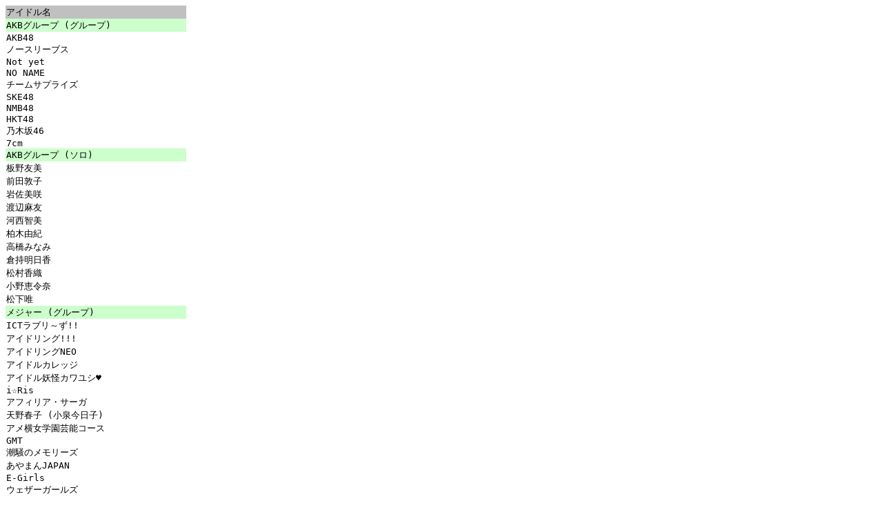

--- FILE ---
content_type: text/html
request_url: http://www.esrp2.jp/ima/2013/list/131120_oshi.htm
body_size: 48052
content:
<html xmlns:o="urn:schemas-microsoft-com:office:office"
xmlns:x="urn:schemas-microsoft-com:office:excel"
xmlns="http://www.w3.org/TR/REC-html40">

<head>
<meta http-equiv=Content-Type content="text/html; charset=shift_jis">
<meta name=ProgId content=Excel.Sheet>
<meta name=Generator content="Microsoft Excel 11">
<link rel=File-List href="131120_oshi.files/filelist.xml">
<link rel=Edit-Time-Data href="131120_oshi.files/editdata.mso">
<link rel=OLE-Object-Data href="131120_oshi.files/oledata.mso">
<!--[if gte mso 9]><xml>
 <o:DocumentProperties>
  <o:Author>prse</o:Author>
  <o:LastAuthor>prse</o:LastAuthor>
  <o:Created>1997-01-08T22:48:59Z</o:Created>
  <o:LastSaved>2013-11-19T19:10:34Z</o:LastSaved>
  <o:Version>11.9999</o:Version>
 </o:DocumentProperties>
</xml><![endif]-->
<style>
<!--table
	{mso-displayed-decimal-separator:"\.";
	mso-displayed-thousand-separator:"\,";}
@page
	{margin:.98in .79in .98in .79in;
	mso-header-margin:.51in;
	mso-footer-margin:.51in;}
tr
	{mso-height-source:auto;
	mso-ruby-visibility:none;}
col
	{mso-width-source:auto;
	mso-ruby-visibility:none;}
br
	{mso-data-placement:same-cell;}
.style0
	{mso-number-format:General;
	text-align:general;
	vertical-align:bottom;
	white-space:nowrap;
	mso-rotate:0;
	mso-background-source:auto;
	mso-pattern:auto;
	color:windowtext;
	font-size:11.0pt;
	font-weight:400;
	font-style:normal;
	text-decoration:none;
	font-family:"ＭＳ Ｐゴシック", monospace;
	mso-font-charset:128;
	border:none;
	mso-protection:locked visible;
	mso-style-name:標準;
	mso-style-id:0;}
td
	{mso-style-parent:style0;
	padding-top:1px;
	padding-right:1px;
	padding-left:1px;
	mso-ignore:padding;
	color:windowtext;
	font-size:11.0pt;
	font-weight:400;
	font-style:normal;
	text-decoration:none;
	font-family:"ＭＳ Ｐゴシック", monospace;
	mso-font-charset:128;
	mso-number-format:General;
	text-align:general;
	vertical-align:bottom;
	border:none;
	mso-background-source:auto;
	mso-pattern:auto;
	mso-protection:locked visible;
	white-space:nowrap;
	mso-rotate:0;}
.xl24
	{mso-style-parent:style0;
	font-size:10.0pt;}
.xl25
	{mso-style-parent:style0;
	font-size:10.0pt;
	background:silver;
	mso-pattern:auto none;}
.xl26
	{mso-style-parent:style0;
	font-size:10.0pt;
	background:#CCFFCC;
	mso-pattern:auto none;}
.xl27
	{mso-style-parent:style0;
	font-size:10.0pt;
	vertical-align:top;
	white-space:normal;}
ruby
	{ruby-align:left;}
rt
	{color:windowtext;
	font-size:6.0pt;
	font-weight:400;
	font-style:normal;
	text-decoration:none;
	font-family:"ＭＳ Ｐゴシック", monospace;
	mso-font-charset:128;
	mso-char-type:katakana;
	display:none;}
-->
</style>
<!--[if gte mso 9]><xml>
 <x:ExcelWorkbook>
  <x:ExcelWorksheets>
   <x:ExcelWorksheet>
    <x:Name>推し箱</x:Name>
    <x:WorksheetOptions>
     <x:DefaultRowHeight>240</x:DefaultRowHeight>
     <x:Print>
      <x:ValidPrinterInfo/>
      <x:PaperSizeIndex>9</x:PaperSizeIndex>
      <x:HorizontalResolution>300</x:HorizontalResolution>
      <x:VerticalResolution>300</x:VerticalResolution>
     </x:Print>
     <x:Selected/>
     <x:TopRowVisible>366</x:TopRowVisible>
     <x:Panes>
      <x:Pane>
       <x:Number>3</x:Number>
       <x:ActiveRow>383</x:ActiveRow>
      </x:Pane>
     </x:Panes>
     <x:ProtectContents>False</x:ProtectContents>
     <x:ProtectObjects>False</x:ProtectObjects>
     <x:ProtectScenarios>False</x:ProtectScenarios>
    </x:WorksheetOptions>
   </x:ExcelWorksheet>
  </x:ExcelWorksheets>
  <x:WindowHeight>4725</x:WindowHeight>
  <x:WindowWidth>8475</x:WindowWidth>
  <x:WindowTopX>480</x:WindowTopX>
  <x:WindowTopY>30</x:WindowTopY>
  <x:TabRatio>646</x:TabRatio>
  <x:AcceptLabelsInFormulas/>
  <x:ProtectStructure>False</x:ProtectStructure>
  <x:ProtectWindows>False</x:ProtectWindows>
 </x:ExcelWorkbook>
</xml><![endif]-->
</head>

<body link=blue vlink=purple class=xl24>

<table x:str border=0 cellpadding=0 cellspacing=0 width=263 style='border-collapse:
 collapse;table-layout:fixed;width:197pt'>
 <col class=xl24 width=263 style='mso-width-source:userset;mso-width-alt:8416;
 width:197pt'>
 <tr height=16 style='height:12.0pt'>
  <td height=16 class=xl25 width=263 style='height:12.0pt;width:197pt'>アイドル<ruby>名<span
  style='display:none'><rt>メイ</rt></span></ruby></td>
 </tr>
 <tr height=16 style='height:12.0pt'>
  <td height=16 class=xl26 style='height:12.0pt'>AKBグループ (グループ)</td>
 </tr>
 <tr height=16 style='height:12.0pt'>
  <td height=16 class=xl24 style='height:12.0pt'>AKB48</td>
 </tr>
 <tr height=16 style='height:12.0pt'>
  <td height=16 class=xl24 style='height:12.0pt'>ノースリーブス</td>
 </tr>
 <tr height=16 style='height:12.0pt'>
  <td height=16 class=xl24 style='height:12.0pt'>Not yet</td>
 </tr>
 <tr height=16 style='height:12.0pt'>
  <td height=16 class=xl24 style='height:12.0pt'>NO NAME</td>
 </tr>
 <tr height=16 style='height:12.0pt'>
  <td height=16 class=xl24 style='height:12.0pt'>チームサプライズ</td>
 </tr>
 <tr height=16 style='height:12.0pt'>
  <td height=16 class=xl24 style='height:12.0pt'>SKE48</td>
 </tr>
 <tr height=16 style='height:12.0pt'>
  <td height=16 class=xl24 style='height:12.0pt'>NMB48</td>
 </tr>
 <tr height=16 style='height:12.0pt'>
  <td height=16 class=xl24 style='height:12.0pt'>HKT48</td>
 </tr>
 <tr height=16 style='height:12.0pt'>
  <td height=16 class=xl24 style='height:12.0pt'>乃木坂46</td>
 </tr>
 <tr height=16 style='height:12.0pt'>
  <td height=16 class=xl24 style='height:12.0pt'>7cm</td>
 </tr>
 <tr height=16 style='height:12.0pt'>
  <td height=16 class=xl26 style='height:12.0pt'>AKBグループ (ソロ)</td>
 </tr>
 <tr height=16 style='height:12.0pt'>
  <td height=16 class=xl24 style='height:12.0pt'>板野友美</td>
 </tr>
 <tr height=16 style='height:12.0pt'>
  <td height=16 class=xl24 style='height:12.0pt'>前田敦子</td>
 </tr>
 <tr height=16 style='height:12.0pt'>
  <td height=16 class=xl24 style='height:12.0pt'>岩佐美咲</td>
 </tr>
 <tr height=16 style='height:12.0pt'>
  <td height=16 class=xl24 style='height:12.0pt'>渡辺麻友</td>
 </tr>
 <tr height=16 style='height:12.0pt'>
  <td height=16 class=xl24 style='height:12.0pt'>河西智美</td>
 </tr>
 <tr height=16 style='height:12.0pt'>
  <td height=16 class=xl24 style='height:12.0pt'><ruby>柏木由紀<span
  style='display:none'><rt>カシワギユキ</rt></span></ruby></td>
 </tr>
 <tr height=16 style='height:12.0pt'>
  <td height=16 class=xl24 style='height:12.0pt'>高橋みなみ</td>
 </tr>
 <tr height=16 style='height:12.0pt'>
  <td height=16 class=xl24 style='height:12.0pt'>倉持明日香</td>
 </tr>
 <tr height=16 style='height:12.0pt'>
  <td height=16 class=xl24 style='height:12.0pt'>松村香織</td>
 </tr>
 <tr height=16 style='height:12.0pt'>
  <td height=16 class=xl24 style='height:12.0pt'>小野恵令奈</td>
 </tr>
 <tr height=16 style='height:12.0pt'>
  <td height=16 class=xl24 style='height:12.0pt'><ruby>松下唯<span
  style='display:none'><rt>マツシタユイ</rt></span></ruby></td>
 </tr>
 <tr height=16 style='height:12.0pt'>
  <td height=16 class=xl26 style='height:12.0pt'>メジャー (グループ)</td>
 </tr>
 <tr height=16 style='height:12.0pt'>
  <td height=16 class=xl24 style='height:12.0pt'>ICTラブリ～ず!!</td>
 </tr>
 <tr height=16 style='height:12.0pt'>
  <td height=16 class=xl24 style='height:12.0pt'>アイドリング!!!</td>
 </tr>
 <tr height=16 style='height:12.0pt'>
  <td height=16 class=xl24 style='height:12.0pt'>アイドリングNEO</td>
 </tr>
 <tr height=16 style='height:12.0pt'>
  <td height=16 class=xl24 style='height:12.0pt'>アイドルカレッジ</td>
 </tr>
 <tr height=16 style='height:12.0pt'>
  <td height=16 class=xl24 style='height:12.0pt'>アイドル妖怪カワユシ&#9829;</td>
 </tr>
 <tr height=16 style='height:12.0pt'>
  <td height=16 class=xl24 style='height:12.0pt'>i☆Ris</td>
 </tr>
 <tr height=16 style='height:12.0pt'>
  <td height=16 class=xl24 style='height:12.0pt'>アフィリア・サーガ</td>
 </tr>
 <tr height=16 style='height:12.0pt'>
  <td height=16 class=xl27 width=263 style='height:12.0pt;width:197pt'>天野春子
  (小泉今日子)</td>
 </tr>
 <tr height=16 style='height:12.0pt'>
  <td height=16 class=xl27 width=263 style='height:12.0pt;width:197pt'>アメ横女学園芸能コース</td>
 </tr>
 <tr height=16 style='height:12.0pt'>
  <td height=16 class=xl27 width=263 style='height:12.0pt;width:197pt'>GMT</td>
 </tr>
 <tr height=16 style='height:12.0pt'>
  <td height=16 class=xl27 width=263 style='height:12.0pt;width:197pt'>潮騒のメモリーズ</td>
 </tr>
 <tr height=16 style='height:12.0pt'>
  <td height=16 class=xl24 style='height:12.0pt'>あやまんJAPAN</td>
 </tr>
 <tr height=16 style='height:12.0pt'>
  <td height=16 class=xl24 style='height:12.0pt'>E-Girls</td>
 </tr>
 <tr height=16 style='height:12.0pt'>
  <td height=16 class=xl24 style='height:12.0pt'>ウェザーガールズ</td>
 </tr>
 <tr height=16 style='height:12.0pt'>
  <td height=16 class=xl24 style='height:12.0pt'>恵比寿マスカッツ</td>
 </tr>
 <tr height=16 style='height:12.0pt'>
  <td height=16 class=xl24 style='height:12.0pt'>Mスリー</td>
 </tr>
 <tr height=16 style='height:12.0pt'>
  <td height=16 class=xl24 style='height:12.0pt'><ruby>乙女新党<span
  style='display:none'><rt>オトメシントウ</rt></span></ruby></td>
 </tr>
 <tr height=16 style='height:12.0pt'>
  <td height=16 class=xl24 style='height:12.0pt'>おはガールちゅ! ちゅ! ちゅ!</td>
 </tr>
 <tr height=16 style='height:12.0pt'>
  <td height=16 class=xl24 style='height:12.0pt'>CANDY GO! GO!</td>
 </tr>
 <tr height=16 style='height:12.0pt'>
  <td height=16 class=xl24 style='height:12.0pt'>C＠n-dols</td>
 </tr>
 <tr height=16 style='height:12.0pt'>
  <td height=16 class=xl24 style='height:12.0pt'>Kus Kus</td>
 </tr>
 <tr height=16 style='height:12.0pt'>
  <td height=16 class=xl24 style='height:12.0pt'>Silent Siren</td>
 </tr>
 <tr height=16 style='height:12.0pt'>
  <td height=16 class=xl24 style='height:12.0pt'>さくら学院</td>
 </tr>
 <tr height=16 style='height:12.0pt'>
  <td height=16 class=xl24 style='height:12.0pt'>THE ポッシボー</td>
 </tr>
 <tr height=16 style='height:12.0pt'>
  <td height=16 class=xl24 style='height:12.0pt'>さんみゅ～</td>
 </tr>
 <tr height=16 style='height:12.0pt'>
  <td height=16 class=xl24 style='height:12.0pt'>私立恵比寿中学</td>
 </tr>
 <tr height=16 style='height:12.0pt'>
  <td height=16 class=xl24 style='height:12.0pt'>すイエんサーガールズ</td>
 </tr>
 <tr height=16 style='height:12.0pt'>
  <td height=16 class=xl24 style='height:12.0pt'>SUPER☆GiRLS</td>
 </tr>
 <tr height=16 style='height:12.0pt'>
  <td height=16 class=xl24 style='height:12.0pt'>SCANDAL</td>
 </tr>
 <tr height=16 style='height:12.0pt'>
  <td height=16 class=xl24 style='height:12.0pt'>すたーふらわー</td>
 </tr>
 <tr height=16 style='height:12.0pt'>
  <td height=16 class=xl24 style='height:12.0pt'>Dancing Dolls</td>
 </tr>
 <tr height=16 style='height:12.0pt'>
  <td height=16 class=xl24 style='height:12.0pt'>Cheeky Parade</td>
 </tr>
 <tr height=16 style='height:12.0pt'>
  <td height=16 class=xl24 style='height:12.0pt'>チームしゃちほこ</td>
 </tr>
 <tr height=16 style='height:12.0pt'>
  <td height=16 class=xl24 style='height:12.0pt'>テレパシー</td>
 </tr>
 <tr height=16 style='height:12.0pt'>
  <td height=16 class=xl24 style='height:12.0pt'>でんぱ組.inc</td>
 </tr>
 <tr height=16 style='height:12.0pt'>
  <td height=16 class=xl24 style='height:12.0pt'>TEMPURA KIDZ</td>
 </tr>
 <tr height=16 style='height:12.0pt'>
  <td height=16 class=xl24 style='height:12.0pt'>東京女子流</td>
 </tr>
 <tr height=16 style='height:12.0pt'>
  <td height=16 class=xl24 style='height:12.0pt'>Tokyo Cheer② Party</td>
 </tr>
 <tr height=16 style='height:12.0pt'>
  <td height=16 class=xl24 style='height:12.0pt'>Doll☆Elements</td>
 </tr>
 <tr height=16 style='height:12.0pt'>
  <td height=16 class=xl24 style='height:12.0pt'>Dream</td>
 </tr>
 <tr height=16 style='height:12.0pt'>
  <td height=16 class=xl24 style='height:12.0pt'>Dream5</td>
 </tr>
 <tr height=16 style='height:12.0pt'>
  <td height=16 class=xl24 style='height:12.0pt'>Dorothy Little Happy</td>
 </tr>
 <tr height=16 style='height:12.0pt'>
  <td height=16 class=xl24 style='height:12.0pt'>9nine</td>
 </tr>
 <tr height=16 style='height:12.0pt'>
  <td height=16 class=xl24 style='height:12.0pt'>日テレジェニック2013候補生</td>
 </tr>
 <tr height=16 style='height:12.0pt'>
  <td height=16 class=xl24 style='height:12.0pt'>Party Rockets</td>
 </tr>
 <tr height=16 style='height:12.0pt'>
  <td height=16 class=xl24 style='height:12.0pt'>バクステ外神田一丁目</td>
 </tr>
 <tr height=16 style='height:12.0pt'>
  <td height=16 class=xl24 style='height:12.0pt'>PASSPO☆</td>
 </tr>
 <tr height=16 style='height:12.0pt'>
  <td height=16 class=xl24 style='height:12.0pt'>パナシェ!</td>
 </tr>
 <tr height=16 style='height:12.0pt'>
  <td height=16 class=xl24 style='height:12.0pt'>Happiness</td>
 </tr>
 <tr height=16 style='height:12.0pt'>
  <td height=16 class=xl24 style='height:12.0pt'>Perfume</td>
 </tr>
 <tr height=16 style='height:12.0pt'>
  <td height=16 class=xl24 style='height:12.0pt'>palet</td>
 </tr>
 <tr height=16 style='height:12.0pt'>
  <td height=16 class=xl24 style='height:12.0pt'>バンドじゃないもん!</td>
 </tr>
 <tr height=16 style='height:12.0pt'>
  <td height=16 class=xl24 style='height:12.0pt'>bump.y</td>
 </tr>
 <tr height=16 style='height:12.0pt'>
  <td height=16 class=xl24 style='height:12.0pt'>Be Flourish</td>
 </tr>
 <tr height=16 style='height:12.0pt'>
  <td height=16 class=xl24 style='height:12.0pt'>BiS</td>
 </tr>
 <tr height=16 style='height:12.0pt'>
  <td height=16 class=xl24 style='height:12.0pt'>姫carat</td>
 </tr>
 <tr height=16 style='height:12.0pt'>
  <td height=16 class=xl24 style='height:12.0pt'>ひめキュンフルーツ缶</td>
 </tr>
 <tr height=16 style='height:12.0pt'>
  <td height=16 class=xl24 style='height:12.0pt'>フェアリーズ</td>
 </tr>
 <tr height=16 style='height:12.0pt'>
  <td height=16 class=xl24 style='height:12.0pt'>風男塾</td>
 </tr>
 <tr height=16 style='height:12.0pt'>
  <td height=16 class=xl24 style='height:12.0pt'>Flower</td>
 </tr>
 <tr height=16 style='height:12.0pt'>
  <td height=16 class=xl24 style='height:12.0pt'>Prizmmy☆</td>
 </tr>
 <tr height=16 style='height:12.0pt'>
  <td height=16 class=xl24 style='height:12.0pt'>プリズム☆メイツ</td>
 </tr>
 <tr height=16 style='height:12.0pt'>
  <td height=16 class=xl24 style='height:12.0pt'>Prism☆Box</td>
 </tr>
 <tr height=16 style='height:12.0pt'>
  <td height=16 class=xl24 style='height:12.0pt'>ベイビーレイズ</td>
 </tr>
 <tr height=16 style='height:12.0pt'>
  <td height=16 class=xl24 style='height:12.0pt'>BABYMETAL</td>
 </tr>
 <tr height=16 style='height:12.0pt'>
  <td height=16 class=xl24 style='height:12.0pt'>MAX</td>
 </tr>
 <tr height=16 style='height:12.0pt'>
  <td height=16 class=xl24 style='height:12.0pt'>ももいろクローバーZ</td>
 </tr>
 <tr height=16 style='height:12.0pt'>
  <td height=16 class=xl24 style='height:12.0pt'>夢みるアドレセンス</td>
 </tr>
 <tr height=16 style='height:12.0pt'>
  <td height=16 class=xl24 style='height:12.0pt'>LinQ</td>
 </tr>
 <tr height=16 style='height:12.0pt'>
  <td height=16 class=xl24 style='height:12.0pt'>ロコドル大作戦チームつなぎ女子</td>
 </tr>
 <tr height=16 style='height:12.0pt'>
  <td height=16 class=xl24 style='height:12.0pt'>YGA</td>
 </tr>
 <tr height=16 style='height:12.0pt'>
  <td height=16 class=xl26 style='height:12.0pt'>メジャー (ソロ)</td>
 </tr>
 <tr height=16 style='height:12.0pt'>
  <td height=16 class=xl24 style='height:12.0pt'>Aira Mitsuki</td>
 </tr>
 <tr height=16 style='height:12.0pt'>
  <td height=16 class=xl24 style='height:12.0pt'>遠藤舞</td>
 </tr>
 <tr height=16 style='height:12.0pt'>
  <td height=16 class=xl24 style='height:12.0pt'>香音</td>
 </tr>
 <tr height=16 style='height:12.0pt'>
  <td height=16 class=xl24 style='height:12.0pt'>北乃きい</td>
 </tr>
 <tr height=16 style='height:12.0pt'>
  <td height=16 class=xl24 style='height:12.0pt'><ruby>吉川友<span
  style='display:none'><rt>キッカワユウ</rt></span></ruby></td>
 </tr>
 <tr height=16 style='height:12.0pt'>
  <td height=16 class=xl24 style='height:12.0pt'>きゃりーぱみゅぱみゅ</td>
 </tr>
 <tr height=16 style='height:12.0pt'>
  <td height=16 class=xl24 style='height:12.0pt'>剛力彩芽</td>
 </tr>
 <tr height=16 style='height:12.0pt'>
  <td height=16 class=xl24 style='height:12.0pt'><ruby>後藤<span
  style='display:none'><rt>ゴトウ</rt></span></ruby>まりこ</td>
 </tr>
 <tr height=16 style='height:12.0pt'>
  <td height=16 class=xl24 style='height:12.0pt'>小桃音まい</td>
 </tr>
 <tr height=16 style='height:12.0pt'>
  <td height=16 class=xl24 style='height:12.0pt'>桜木せいら</td>
 </tr>
 <tr height=16 style='height:12.0pt'>
  <td height=16 class=xl24 style='height:12.0pt'>新川優愛</td>
 </tr>
 <tr height=16 style='height:12.0pt'>
  <td height=16 class=xl24 style='height:12.0pt'>トミタ栞</td>
 </tr>
 <tr height=16 style='height:12.0pt'>
  <td height=16 class=xl24 style='height:12.0pt'>中川翔子</td>
 </tr>
 <tr height=16 style='height:12.0pt'>
  <td height=16 class=xl24 style='height:12.0pt'>福原遥</td>
 </tr>
 <tr height=16 style='height:12.0pt'>
  <td height=16 class=xl24 style='height:12.0pt'>光岡昌美</td>
 </tr>
 <tr height=16 style='height:12.0pt'>
  <td height=16 class=xl24 style='height:12.0pt'>武藤彩未</td>
 </tr>
 <tr height=16 style='height:12.0pt'>
  <td height=16 class=xl24 style='height:12.0pt'><ruby>森高千里<span
  style='display:none'><rt>モリタカチサト</rt></span></ruby></td>
 </tr>
 <tr height=16 style='height:12.0pt'>
  <td height=16 class=xl24 style='height:12.0pt'>横山ルリカ</td>
 </tr>
 <tr height=16 style='height:12.0pt'>
  <td height=16 class=xl24 style='height:12.0pt'>吉木りさ</td>
 </tr>
 <tr height=16 style='height:12.0pt'>
  <td height=16 class=xl26 style='height:12.0pt'>T-Palette Records</td>
 </tr>
 <tr height=16 style='height:12.0pt'>
  <td height=16 class=xl24 style='height:12.0pt'>アップアップガールズ(<ruby>仮<span
  style='display:none'><rt>カリ</rt></span></ruby>)</td>
 </tr>
 <tr height=16 style='height:12.0pt'>
  <td height=16 class=xl24 style='height:12.0pt'>キャラメル☆リボン</td>
 </tr>
 <tr height=16 style='height:12.0pt'>
  <td height=16 class=xl24 style='height:12.0pt'>しず風&amp;絆～KIZUNA～</td>
 </tr>
 <tr height=16 style='height:12.0pt'>
  <td height=16 class=xl24 style='height:12.0pt'>T-Palette mini All Stars</td>
 </tr>
 <tr height=16 style='height:12.0pt'>
  <td height=16 class=xl24 style='height:12.0pt'>Negicco</td>
 </tr>
 <tr height=16 style='height:12.0pt'>
  <td height=16 class=xl24 style='height:12.0pt'>バニラビーンズ</td>
 </tr>
 <tr height=16 style='height:12.0pt'>
  <td height=16 class=xl24 style='height:12.0pt'>ライムベリー</td>
 </tr>
 <tr height=16 style='height:12.0pt'>
  <td height=16 class=xl24 style='height:12.0pt'>lyrical school</td>
 </tr>
 <tr height=16 style='height:12.0pt'>
  <td height=16 class=xl24 style='height:12.0pt'>ワンリルキス</td>
 </tr>
 <tr height=16 style='height:12.0pt'>
  <td height=16 class=xl26 style='height:12.0pt'>インディーズ (東京) (グループ)</td>
 </tr>
 <tr height=16 style='height:12.0pt'>
  <td height=16 class=xl24 style='height:12.0pt'>iDOL Streetストリート生</td>
 </tr>
 <tr height=16 style='height:12.0pt'>
  <td height=16 class=xl24 style='height:12.0pt'>asfi</td>
 </tr>
 <tr height=16 style='height:12.0pt'>
  <td height=16 class=xl24 style='height:12.0pt'>青山☆聖ハチャメチャハイスクール</td>
 </tr>
 <tr height=16 style='height:12.0pt'>
  <td height=16 class=xl24 style='height:12.0pt'>アソビットガールズ</td>
 </tr>
 <tr height=16 style='height:12.0pt'>
  <td height=16 class=xl24 style='height:12.0pt'>Apple Tale</td>
 </tr>
 <tr height=16 style='height:12.0pt'>
  <td height=16 class=xl24 style='height:12.0pt'>危ない女の子シスターズ (AOS)</td>
 </tr>
 <tr height=16 style='height:12.0pt'>
  <td height=16 class=xl24 style='height:12.0pt'>アリス十番</td>
 </tr>
 <tr height=16 style='height:12.0pt'>
  <td height=16 class=xl24 style='height:12.0pt'>アリスた～ず★</td>
 </tr>
 <tr height=16 style='height:12.0pt'>
  <td height=16 class=xl24 style='height:12.0pt'>UNDER FACE</td>
 </tr>
 <tr height=16 style='height:12.0pt'>
  <td height=16 class=xl24 style='height:12.0pt'>ANNA☆S</td>
 </tr>
 <tr height=16 style='height:12.0pt'>
  <td height=16 class=xl24 style='height:12.0pt'>苺☆シアター</td>
 </tr>
 <tr height=16 style='height:12.0pt'>
  <td height=16 class=xl24 style='height:12.0pt'>18 (Ichi-Hachi)</td>
 </tr>
 <tr height=16 style='height:12.0pt'>
  <td height=16 class=xl24 style='height:12.0pt'>イニーミニーマニーモー</td>
 </tr>
 <tr height=16 style='height:12.0pt'>
  <td height=16 class=xl24 style='height:12.0pt'>whoop!e whoop!e</td>
 </tr>
 <tr height=16 style='height:12.0pt'>
  <td height=16 class=xl24 style='height:12.0pt'>ウルトラガール</td>
 </tr>
 <tr height=16 style='height:12.0pt'>
  <td height=16 class=xl24 style='height:12.0pt'>AeLL.</td>
 </tr>
 <tr height=16 style='height:12.0pt'>
  <td height=16 class=xl24 style='height:12.0pt'>えどKB</td>
 </tr>
 <tr height=16 style='height:12.0pt'>
  <td height=16 class=xl24 style='height:12.0pt'>Nゼロ (元AKBN 0)</td>
 </tr>
 <tr height=16 style='height:12.0pt'>
  <td height=16 class=xl24 style='height:12.0pt'>FG学園塁球部</td>
 </tr>
 <tr height=16 style='height:12.0pt'>
  <td height=16 class=xl24 style='height:12.0pt'>FG7期の中学生</td>
 </tr>
 <tr height=16 style='height:12.0pt'>
  <td height=16 class=xl24 style='height:12.0pt'>エレクトリックリボン</td>
 </tr>
 <tr height=16 style='height:12.0pt'>
  <td height=16 class=xl24 style='height:12.0pt'>ALLOVER</td>
 </tr>
 <tr height=16 style='height:12.0pt'>
  <td height=16 class=xl24 style='height:12.0pt'>お菓子づくり</td>
 </tr>
 <tr height=16 style='height:12.0pt'>
  <td height=16 class=xl24 style='height:12.0pt'>おにごっ娘</td>
 </tr>
 <tr height=16 style='height:12.0pt'>
  <td height=16 class=xl24 style='height:12.0pt'>音宮なつめ/江里奈/木下望</td>
 </tr>
 <tr height=16 style='height:12.0pt'>
  <td height=16 class=xl24 style='height:12.0pt'>怪傑! トロピカル丸</td>
 </tr>
 <tr height=16 style='height:12.0pt'>
  <td height=16 class=xl24 style='height:12.0pt'>KAGAJO☆4S</td>
 </tr>
 <tr height=16 style='height:12.0pt'>
  <td height=16 class=xl24 style='height:12.0pt'>からっと☆</td>
 </tr>
 <tr height=16 style='height:12.0pt'>
  <td height=16 class=xl24 style='height:12.0pt'>Carat</td>
 </tr>
 <tr height=16 style='height:12.0pt'>
  <td height=16 class=xl24 style='height:12.0pt'>Candy Kiss</td>
 </tr>
 <tr height=16 style='height:12.0pt'>
  <td height=16 class=xl24 style='height:12.0pt'>Cute★Bits</td>
 </tr>
 <tr height=16 style='height:12.0pt'>
  <td height=16 class=xl24 style='height:12.0pt'>キラポジョ</td>
 </tr>
 <tr height=16 style='height:12.0pt'>
  <td height=16 class=xl24 style='height:12.0pt'>CLEAR'S</td>
 </tr>
 <tr height=16 style='height:12.0pt'>
  <td height=16 class=xl24 style='height:12.0pt'>くりかまき</td>
 </tr>
 <tr height=16 style='height:12.0pt'>
  <td height=16 class=xl24 style='height:12.0pt'>KNU</td>
 </tr>
 <tr height=16 style='height:12.0pt'>
  <td height=16 class=xl24 style='height:12.0pt'>合法幼女症候群</td>
 </tr>
 <tr height=16 style='height:12.0pt'>
  <td height=16 class=xl24 style='height:12.0pt'>Go!Go!ぱわふる学園</td>
 </tr>
 <tr height=16 style='height:12.0pt'>
  <td height=16 class=xl24 style='height:12.0pt'>こけぴよ</td>
 </tr>
 <tr height=16 style='height:12.0pt'>
  <td height=16 class=xl24 style='height:12.0pt'>Survive-ZERO</td>
 </tr>
 <tr height=16 style='height:12.0pt'>
  <td height=16 class=xl24 style='height:12.0pt'>サンスポアイドルリポーター</td>
 </tr>
 <tr height=16 style='height:12.0pt'>
  <td height=16 class=xl24 style='height:12.0pt'>G☆Girls</td>
 </tr>
 <tr height=16 style='height:12.0pt'>
  <td height=16 class=xl24 style='height:12.0pt'>C-ZONE7</td>
 </tr>
 <tr height=16 style='height:12.0pt'>
  <td height=16 class=xl24 style='height:12.0pt'>GEM</td>
 </tr>
 <tr height=16 style='height:12.0pt'>
  <td height=16 class=xl24 style='height:12.0pt'>Jelly Kiss</td>
 </tr>
 <tr height=16 style='height:12.0pt'>
  <td height=16 class=xl24 style='height:12.0pt'>シブヤDOMINION</td>
 </tr>
 <tr height=16 style='height:12.0pt'>
  <td height=16 class=xl24 style='height:12.0pt'>純情トロピカル丸</td>
 </tr>
 <tr height=16 style='height:12.0pt'>
  <td height=16 class=xl24 style='height:12.0pt'>Starmarie</td>
 </tr>
 <tr height=16 style='height:12.0pt'>
  <td height=16 class=xl24 style='height:12.0pt'>スチームガールズ</td>
 </tr>
 <tr height=16 style='height:12.0pt'>
  <td height=16 class=xl24 style='height:12.0pt'>ステーション♪</td>
 </tr>
 <tr height=16 style='height:12.0pt'>
  <td height=16 class=xl24 style='height:12.0pt'>SnowDrops</td>
 </tr>
 <tr height=16 style='height:12.0pt'>
  <td height=16 class=xl24 style='height:12.0pt'>SPACE GIRLS PLANET</td>
 </tr>
 <tr height=16 style='height:12.0pt'>
  <td height=16 class=xl24 style='height:12.0pt'>スマイル学園</td>
 </tr>
 <tr height=16 style='height:12.0pt'>
  <td height=16 class=xl24 style='height:12.0pt'>SMILE 4 the future</td>
 </tr>
 <tr height=16 style='height:12.0pt'>
  <td height=16 class=xl24 style='height:12.0pt'>スルースキルズ</td>
 </tr>
 <tr height=16 style='height:12.0pt'>
  <td height=16 class=xl24 style='height:12.0pt'>制服向上委員会</td>
 </tr>
 <tr height=16 style='height:12.0pt'>
  <td height=16 class=xl24 style='height:12.0pt'>聖☆ボナプロ学園</td>
 </tr>
 <tr height=16 style='height:12.0pt'>
  <td height=16 class=xl24 style='height:12.0pt'>多国籍軍</td>
 </tr>
 <tr height=16 style='height:12.0pt'>
  <td height=16 class=xl24 style='height:12.0pt'>2&amp; (ダブルアンド)</td>
 </tr>
 <tr height=16 style='height:12.0pt'>
  <td height=16 class=xl24 style='height:12.0pt'>タルトタタン</td>
 </tr>
 <tr height=16 style='height:12.0pt'>
  <td height=16 class=xl24 style='height:12.0pt'>たんきゅん</td>
 </tr>
 <tr height=16 style='height:12.0pt'>
  <td height=16 class=xl24 style='height:12.0pt'>Chu-Z</td>
 </tr>
 <tr height=16 style='height:12.0pt'>
  <td height=16 class=xl24 style='height:12.0pt'>choice?</td>
 </tr>
 <tr height=16 style='height:12.0pt'>
  <td height=16 class=xl24 style='height:12.0pt'>超アニメ系微少女ユニット【KiraLyraHeart】</td>
 </tr>
 <tr height=16 style='height:12.0pt'>
  <td height=16 class=xl24 style='height:12.0pt'>つりビット</td>
 </tr>
 <tr height=16 style='height:12.0pt'>
  <td height=16 class=xl24 style='height:12.0pt'>DiNity</td>
 </tr>
 <tr height=16 style='height:12.0pt'>
  <td height=16 class=xl24 style='height:12.0pt'>デスラビッツ</td>
 </tr>
 <tr height=16 style='height:12.0pt'>
  <td height=16 class=xl24 style='height:12.0pt'>twinkle BEAT stars</td>
 </tr>
 <tr height=16 style='height:12.0pt'>
  <td height=16 class=xl24 style='height:12.0pt'>dreamy</td>
 </tr>
 <tr height=16 style='height:12.0pt'>
  <td height=16 class=xl24 style='height:12.0pt'>トーンジュエル</td>
 </tr>
 <tr height=16 style='height:12.0pt'>
  <td height=16 class=xl24 style='height:12.0pt'>ナイスガールトレイニー</td>
 </tr>
 <tr height=16 style='height:12.0pt'>
  <td height=16 class=xl24 style='height:12.0pt'>ナグリアイ</td>
 </tr>
 <tr height=16 style='height:12.0pt'>
  <td height=16 class=xl24 style='height:12.0pt'>虹色スイッチ</td>
 </tr>
 <tr height=16 style='height:12.0pt'>
  <td height=16 class=xl24 style='height:12.0pt'>ねがいごと</td>
 </tr>
 <tr height=16 style='height:12.0pt'>
  <td height=16 class=xl24 style='height:12.0pt'>PLC (パールレディクラブ)</td>
 </tr>
 <tr height=16 style='height:12.0pt'>
  <td height=16 class=xl24 style='height:12.0pt'>hy4_4yh</td>
 </tr>
 <tr height=16 style='height:12.0pt'>
  <td height=16 class=xl24 style='height:12.0pt'>ハニースパイス</td>
 </tr>
 <tr height=16 style='height:12.0pt'>
  <td height=16 class=xl24 style='height:12.0pt'>POWER SPOT</td>
 </tr>
 <tr height=16 style='height:12.0pt'>
  <td height=16 class=xl24 style='height:12.0pt'>Peekaboo</td>
 </tr>
 <tr height=16 style='height:12.0pt'>
  <td height=16 class=xl24 style='height:12.0pt'>BWH</td>
 </tr>
 <tr height=16 style='height:12.0pt'>
  <td height=16 class=xl24 style='height:12.0pt'>VIC:CESS</td>
 </tr>
 <tr height=16 style='height:12.0pt'>
  <td height=16 class=xl24 style='height:12.0pt'>美脚時代</td>
 </tr>
 <tr height=16 style='height:12.0pt'>
  <td height=16 class=xl24 style='height:12.0pt'>PPP! PiXiON</td>
 </tr>
 <tr height=16 style='height:12.0pt'>
  <td height=16 class=xl24 style='height:12.0pt'>Fine Color</td>
 </tr>
 <tr height=16 style='height:12.0pt'>
  <td height=16 class=xl24 style='height:12.0pt'>Finolia Girls</td>
 </tr>
 <tr height=16 style='height:12.0pt'>
  <td height=16 class=xl24 style='height:12.0pt'>フラップガールズスクール</td>
 </tr>
 <tr height=16 style='height:12.0pt'>
  <td height=16 class=xl24 style='height:12.0pt'>blue chee's</td>
 </tr>
 <tr height=16 style='height:12.0pt'>
  <td height=16 class=xl24 style='height:12.0pt'>Fleur*</td>
 </tr>
 <tr height=16 style='height:12.0pt'>
  <td height=16 class=xl24 style='height:12.0pt'>BLESS</td>
 </tr>
 <tr height=16 style='height:12.0pt'>
  <td height=16 class=xl24 style='height:12.0pt'>predia</td>
 </tr>
 <tr height=16 style='height:12.0pt'>
  <td height=16 class=xl24 style='height:12.0pt'>平成琴姫</td>
 </tr>
 <tr height=16 style='height:12.0pt'>
  <td height=16 class=xl24 style='height:12.0pt'>BELLRING少女ハート</td>
 </tr>
 <tr height=16 style='height:12.0pt'>
  <td height=16 class=xl24 style='height:12.0pt'>放課後プリンセス</td>
 </tr>
 <tr height=16 style='height:12.0pt'>
  <td height=16 class=xl24 style='height:12.0pt'>街角景気☆JAPAN↑</td>
 </tr>
 <tr height=16 style='height:12.0pt'>
  <td height=16 class=xl24 style='height:12.0pt'>みかん星☆彡</td>
 </tr>
 <tr height=16 style='height:12.0pt'>
  <td height=16 class=xl24 style='height:12.0pt'>ミラクルマーチ</td>
 </tr>
 <tr height=16 style='height:12.0pt'>
  <td height=16 class=xl24 style='height:12.0pt'>メグリアイ</td>
 </tr>
 <tr height=16 style='height:12.0pt'>
  <td height=16 class=xl24 style='height:12.0pt'>めろでぃーリアン</td>
 </tr>
 <tr height=16 style='height:12.0pt'>
  <td height=16 class=xl24 style='height:12.0pt'>mocomoco</td>
 </tr>
 <tr height=16 style='height:12.0pt'>
  <td height=16 class=xl24 style='height:12.0pt'>U.M.U FOR JAPAN feat.春香クリスティーン</td>
 </tr>
 <tr height=16 style='height:12.0pt'>
  <td height=16 class=xl24 style='height:12.0pt'>ゆるめるモ!</td>
 </tr>
 <tr height=16 style='height:12.0pt'>
  <td height=16 class=xl24 style='height:12.0pt'>Lucky Mates</td>
 </tr>
 <tr height=16 style='height:12.0pt'>
  <td height=16 class=xl24 style='height:12.0pt'>ラブアンドロイド</td>
 </tr>
 <tr height=16 style='height:12.0pt'>
  <td height=16 class=xl24 style='height:12.0pt'>Love La Doll</td>
 </tr>
 <tr height=16 style='height:12.0pt'>
  <td height=16 class=xl24 style='height:12.0pt'>愛乙女★DOLL</td>
 </tr>
 <tr height=16 style='height:12.0pt'>
  <td height=16 class=xl24 style='height:12.0pt'>RynRyn☆ミどろっぷ</td>
 </tr>
 <tr height=16 style='height:12.0pt'>
  <td height=16 class=xl24 style='height:12.0pt'>リンクス</td>
 </tr>
 <tr height=16 style='height:12.0pt'>
  <td height=16 class=xl24 style='height:12.0pt'>loop</td>
 </tr>
 <tr height=16 style='height:12.0pt'>
  <td height=16 class=xl26 style='height:12.0pt'>インディーズ (東京) (ソロ)</td>
 </tr>
 <tr height=16 style='height:12.0pt'>
  <td height=16 class=xl24 style='height:12.0pt'>石川優奈</td>
 </tr>
 <tr height=16 style='height:12.0pt'>
  <td height=16 class=xl24 style='height:12.0pt'>伊藤桃</td>
 </tr>
 <tr height=16 style='height:12.0pt'>
  <td height=16 class=xl24 style='height:12.0pt'>上原真央</td>
 </tr>
 <tr height=16 style='height:12.0pt'>
  <td height=16 class=xl24 style='height:12.0pt'>内田ひとみ</td>
 </tr>
 <tr height=16 style='height:12.0pt'>
  <td height=16 class=xl24 style='height:12.0pt'>S★スパイシー1</td>
 </tr>
 <tr height=16 style='height:12.0pt'>
  <td height=16 class=xl24 style='height:12.0pt'>Erika.</td>
 </tr>
 <tr height=16 style='height:12.0pt'>
  <td height=16 class=xl24 style='height:12.0pt'>大森靖子</td>
 </tr>
 <tr height=16 style='height:12.0pt'>
  <td height=16 class=xl24 style='height:12.0pt'>軽辺るか</td>
 </tr>
 <tr height=16 style='height:12.0pt'>
  <td height=16 class=xl24 style='height:12.0pt'>黒崎れおん</td>
 </tr>
 <tr height=16 style='height:12.0pt'>
  <td height=16 class=xl24 style='height:12.0pt'>小池美由</td>
 </tr>
 <tr height=16 style='height:12.0pt'>
  <td height=16 class=xl24 style='height:12.0pt'>上月みく</td>
 </tr>
 <tr height=16 style='height:12.0pt'>
  <td height=16 class=xl24 style='height:12.0pt'>さっちゃん</td>
 </tr>
 <tr height=16 style='height:12.0pt'>
  <td height=16 class=xl24 style='height:12.0pt'>渋谷沙希子</td>
 </tr>
 <tr height=16 style='height:12.0pt'>
  <td height=16 class=xl24 style='height:12.0pt'>滝口成美</td>
 </tr>
 <tr height=16 style='height:12.0pt'>
  <td height=16 class=xl24 style='height:12.0pt'>七瀬由紀子</td>
 </tr>
 <tr height=16 style='height:12.0pt'>
  <td height=16 class=xl24 style='height:12.0pt'>鳴島有菜</td>
 </tr>
 <tr height=16 style='height:12.0pt'>
  <td height=16 class=xl24 style='height:12.0pt'>爆乳金</td>
 </tr>
 <tr height=16 style='height:12.0pt'>
  <td height=16 class=xl24 style='height:12.0pt'>柊木りお</td>
 </tr>
 <tr height=16 style='height:12.0pt'>
  <td height=16 class=xl24 style='height:12.0pt'>星野瑞映</td>
 </tr>
 <tr height=16 style='height:12.0pt'>
  <td height=16 class=xl24 style='height:12.0pt'>星野みちる</td>
 </tr>
 <tr height=16 style='height:12.0pt'>
  <td height=16 class=xl24 style='height:12.0pt'>前田明日美</td>
 </tr>
 <tr height=16 style='height:12.0pt'>
  <td height=16 class=xl24 style='height:12.0pt'>Ma-yu</td>
 </tr>
 <tr height=16 style='height:12.0pt'>
  <td height=16 class=xl24 style='height:12.0pt'>モコモコ</td>
 </tr>
 <tr height=16 style='height:12.0pt'>
  <td height=16 class=xl24 style='height:12.0pt'>柳田久瑠実</td>
 </tr>
 <tr height=16 style='height:12.0pt'>
  <td height=16 class=xl24 style='height:12.0pt'>Rizumu</td>
 </tr>
 <tr height=16 style='height:12.0pt'>
  <td height=16 class=xl26 style='height:12.0pt'>インディーズ (地方)</td>
 </tr>
 <tr height=16 style='height:12.0pt'>
  <td height=16 class=xl24 style='height:12.0pt'>Jewel&#9829;Kiss</td>
 </tr>
 <tr height=16 style='height:12.0pt'>
  <td height=16 class=xl24 style='height:12.0pt'>フルーティー&#9829;</td>
 </tr>
 <tr height=16 style='height:12.0pt'>
  <td height=16 class=xl24 style='height:12.0pt'>ほいっぷ★Girls</td>
 </tr>
 <tr height=16 style='height:12.0pt'>
  <td height=16 class=xl24 style='height:12.0pt'>WHY＠DOLL</td>
 </tr>
 <tr height=16 style='height:12.0pt'>
  <td height=16 class=xl24 style='height:12.0pt'>Aither</td>
 </tr>
 <tr height=16 style='height:12.0pt'>
  <td height=16 class=xl24 style='height:12.0pt'>SCK GIRLS</td>
 </tr>
 <tr height=16 style='height:12.0pt'>
  <td height=16 class=xl24 style='height:12.0pt'>HANNA</td>
 </tr>
 <tr height=16 style='height:12.0pt'>
  <td height=16 class=xl24 style='height:12.0pt'>Fragrance</td>
 </tr>
 <tr height=16 style='height:12.0pt'>
  <td height=16 class=xl24 style='height:12.0pt'>みきちゅ</td>
 </tr>
 <tr height=16 style='height:12.0pt'>
  <td height=16 class=xl24 style='height:12.0pt'>みちのく仙台ORI☆姫隊</td>
 </tr>
 <tr height=16 style='height:12.0pt'>
  <td height=16 class=xl24 style='height:12.0pt'>MILKYWAYS</td>
 </tr>
 <tr height=16 style='height:12.0pt'>
  <td height=16 class=xl24 style='height:12.0pt'>pramo</td>
 </tr>
 <tr height=16 style='height:12.0pt'>
  <td height=16 class=xl24 style='height:12.0pt'>まゆドットこむ ～カミネンズ～</td>
 </tr>
 <tr height=16 style='height:12.0pt'>
  <td height=16 class=xl24 style='height:12.0pt'>Ai-Girls</td>
 </tr>
 <tr height=16 style='height:12.0pt'>
  <td height=16 class=xl24 style='height:12.0pt'>Loveit!</td>
 </tr>
 <tr height=16 style='height:12.0pt'>
  <td height=16 class=xl24 style='height:12.0pt'>水戸ご当地アイドル(<ruby>仮<span
  style='display:none'><rt>カリ</rt></span></ruby>)</td>
 </tr>
 <tr height=16 style='height:12.0pt'>
  <td height=16 class=xl24 style='height:12.0pt'>Jerry Beans</td>
 </tr>
 <tr height=16 style='height:12.0pt'>
  <td height=16 class=xl24 style='height:12.0pt'>とちおとめ25</td>
 </tr>
 <tr height=16 style='height:12.0pt'>
  <td height=16 class=xl24 style='height:12.0pt'>あかぎ団 -AKAGIDAN-</td>
 </tr>
 <tr height=16 style='height:12.0pt'>
  <td height=16 class=xl24 style='height:12.0pt'>群馬温泉女子部</td>
 </tr>
 <tr height=16 style='height:12.0pt'>
  <td height=16 class=xl24 style='height:12.0pt'>CoCoRo<ruby>学園<span
  style='display:none'><rt>ガクエン</rt></span></ruby></td>
 </tr>
 <tr height=16 style='height:12.0pt'>
  <td height=16 class=xl24 style='height:12.0pt'>Spangirl</td>
 </tr>
 <tr height=16 style='height:12.0pt'>
  <td height=16 class=xl24 style='height:12.0pt'>リンダIII世</td>
 </tr>
 <tr height=16 style='height:12.0pt'>
  <td height=16 class=xl24 style='height:12.0pt'>pinkish</td>
 </tr>
 <tr height=16 style='height:12.0pt'>
  <td height=16 class=xl24 style='height:12.0pt'>浦安マリンエンジェルス (UMA)</td>
 </tr>
 <tr height=16 style='height:12.0pt'>
  <td height=16 class=xl24 style='height:12.0pt'>Spark☆Girls</td>
 </tr>
 <tr height=16 style='height:12.0pt'>
  <td height=16 class=xl24 style='height:12.0pt'>銚子元気娘。</td>
 </tr>
 <tr height=16 style='height:12.0pt'>
  <td height=16 class=xl24 style='height:12.0pt'>川崎純情小町☆</td>
 </tr>
 <tr height=16 style='height:12.0pt'>
  <td height=16 class=xl24 style='height:12.0pt'>ナチュラルポイント</td>
 </tr>
 <tr height=16 style='height:12.0pt'>
  <td height=16 class=xl24 style='height:12.0pt'>RYUTist</td>
 </tr>
 <tr height=16 style='height:12.0pt'>
  <td height=16 class=xl24 style='height:12.0pt'>おやゆびプリンセス</td>
 </tr>
 <tr height=16 style='height:12.0pt'>
  <td height=16 class=xl24 style='height:12.0pt'>Jumpin’</td>
 </tr>
 <tr height=16 style='height:12.0pt'>
  <td height=16 class=xl24 style='height:12.0pt'>ami～gas</td>
 </tr>
 <tr height=16 style='height:12.0pt'>
  <td height=16 class=xl24 style='height:12.0pt'>せのしすたぁ</td>
 </tr>
 <tr height=16 style='height:12.0pt'>
  <td height=16 class=xl24 style='height:12.0pt'>Peach sugar snow</td>
 </tr>
 <tr height=16 style='height:12.0pt'>
  <td height=16 class=xl24 style='height:12.0pt'>オトメ☆コーポレーション</td>
 </tr>
 <tr height=16 style='height:12.0pt'>
  <td height=16 class=xl24 style='height:12.0pt'>天下布武 岐阜姫軍団</td>
 </tr>
 <tr height=16 style='height:12.0pt'>
  <td height=16 class=xl24 style='height:12.0pt'>モンソレイユ415</td>
 </tr>
 <tr height=16 style='height:12.0pt'>
  <td height=16 class=xl24 style='height:12.0pt'>H&amp;A.</td>
 </tr>
 <tr height=16 style='height:12.0pt'>
  <td height=16 class=xl24 style='height:12.0pt'>コピンク*</td>
 </tr>
 <tr height=16 style='height:12.0pt'>
  <td height=16 class=xl24 style='height:12.0pt'>TEAM MII</td>
 </tr>
 <tr height=16 style='height:12.0pt'>
  <td height=16 class=xl24 style='height:12.0pt'>ぷりんせす♪りぼん</td>
 </tr>
 <tr height=16 style='height:12.0pt'>
  <td height=16 class=xl24 style='height:12.0pt'>ミラクル</td>
 </tr>
 <tr height=16 style='height:12.0pt'>
  <td height=16 class=xl24 style='height:12.0pt'>アイドル教室</td>
 </tr>
 <tr height=16 style='height:12.0pt'>
  <td height=16 class=xl24 style='height:12.0pt'>WELOVE</td>
 </tr>
 <tr height=16 style='height:12.0pt'>
  <td height=16 class=xl24 style='height:12.0pt'>USA☆MiMi</td>
 </tr>
 <tr height=16 style='height:12.0pt'>
  <td height=16 class=xl24 style='height:12.0pt'>OS☆U</td>
 </tr>
 <tr height=16 style='height:12.0pt'>
  <td height=16 class=xl24 style='height:12.0pt'>ココロモヨヲ</td>
 </tr>
 <tr height=16 style='height:12.0pt'>
  <td height=16 class=xl24 style='height:12.0pt'>Star☆T</td>
 </tr>
 <tr height=16 style='height:12.0pt'>
  <td height=16 class=xl24 style='height:12.0pt'>TAKENOYAMA24</td>
 </tr>
 <tr height=16 style='height:12.0pt'>
  <td height=16 class=xl24 style='height:12.0pt'>ちぇり→☆ボンボン</td>
 </tr>
 <tr height=16 style='height:12.0pt'>
  <td height=16 class=xl24 style='height:12.0pt'>dela</td>
 </tr>
 <tr height=16 style='height:12.0pt'>
  <td height=16 class=xl24 style='height:12.0pt'>名古屋CLEAR'S</td>
 </tr>
 <tr height=16 style='height:12.0pt'>
  <td height=16 class=xl24 style='height:12.0pt'>ナト☆カン ～ナントカカントカ集合体～</td>
 </tr>
 <tr height=16 style='height:12.0pt'>
  <td height=16 class=xl24 style='height:12.0pt'>FrilL FleuR</td>
 </tr>
 <tr height=16 style='height:12.0pt'>
  <td height=16 class=xl24 style='height:12.0pt'>加茂川マコト</td>
 </tr>
 <tr height=16 style='height:12.0pt'>
  <td height=16 class=xl24 style='height:12.0pt'>いずこねこ</td>
 </tr>
 <tr height=16 style='height:12.0pt'>
  <td height=16 class=xl24 style='height:12.0pt'>Especia</td>
 </tr>
 <tr height=16 style='height:12.0pt'>
  <td height=16 class=xl24 style='height:12.0pt'>OSAKA翔GANGS</td>
 </tr>
 <tr height=16 style='height:12.0pt'>
  <td height=16 class=xl24 style='height:12.0pt'>OSAKA BB WAVE</td>
 </tr>
 <tr height=16 style='height:12.0pt'>
  <td height=16 class=xl24 style='height:12.0pt'>クルミクロニクル</td>
 </tr>
 <tr height=16 style='height:12.0pt'>
  <td height=16 class=xl24 style='height:12.0pt'>JSO</td>
 </tr>
 <tr height=16 style='height:12.0pt'>
  <td height=16 class=xl24 style='height:12.0pt'>SKETCH</td>
 </tr>
 <tr height=16 style='height:12.0pt'>
  <td height=16 class=xl24 style='height:12.0pt'>SO.ON project</td>
 </tr>
 <tr height=16 style='height:12.0pt'>
  <td height=16 class=xl24 style='height:12.0pt'>TAKE OFF</td>
 </tr>
 <tr height=16 style='height:12.0pt'>
  <td height=16 class=xl24 style='height:12.0pt'>NA-NA</td>
 </tr>
 <tr height=16 style='height:12.0pt'>
  <td height=16 class=xl24 style='height:12.0pt'>Vress</td>
 </tr>
 <tr height=16 style='height:12.0pt'>
  <td height=16 class=xl24 style='height:12.0pt'>ポンバシwktkメイツ</td>
 </tr>
 <tr height=16 style='height:12.0pt'>
  <td height=16 class=xl24 style='height:12.0pt'>MilkyHat</td>
 </tr>
 <tr height=16 style='height:12.0pt'>
  <td height=16 class=xl24 style='height:12.0pt'>Mary Angel</td>
 </tr>
 <tr height=16 style='height:12.0pt'>
  <td height=16 class=xl24 style='height:12.0pt'>りんかれん</td>
 </tr>
 <tr height=16 style='height:12.0pt'>
  <td height=16 class=xl24 style='height:12.0pt'>YENA☆</td>
 </tr>
 <tr height=16 style='height:12.0pt'>
  <td height=16 class=xl24 style='height:12.0pt'>からふるぱれっと</td>
 </tr>
 <tr height=16 style='height:12.0pt'>
  <td height=16 class=xl24 style='height:12.0pt'>KOBerrieS♪</td>
 </tr>
 <tr height=16 style='height:12.0pt'>
  <td height=16 class=xl24 style='height:12.0pt'>ソレイユ</td>
 </tr>
 <tr height=16 style='height:12.0pt'>
  <td height=16 class=xl24 style='height:12.0pt'>Hmj姫っ娘5</td>
 </tr>
 <tr height=16 style='height:12.0pt'>
  <td height=16 class=xl24 style='height:12.0pt'>Le Siana</td>
 </tr>
 <tr height=16 style='height:12.0pt'>
  <td height=16 class=xl24 style='height:12.0pt'>TnyGinA</td>
 </tr>
 <tr height=16 style='height:12.0pt'>
  <td height=16 class=xl24 style='height:12.0pt'>Fun×Fam</td>
 </tr>
 <tr height=16 style='height:12.0pt'>
  <td height=16 class=xl24 style='height:12.0pt'>JK21</td>
 </tr>
 <tr height=16 style='height:12.0pt'>
  <td height=16 class=xl24 style='height:12.0pt'>たこやきレインボー</td>
 </tr>
 <tr height=16 style='height:12.0pt'>
  <td height=16 class=xl24 style='height:12.0pt'>こすぴッと</td>
 </tr>
 <tr height=16 style='height:12.0pt'>
  <td height=16 class=xl24 style='height:12.0pt'>だいやぁ☆もんど</td>
 </tr>
 <tr height=16 style='height:12.0pt'>
  <td height=16 class=xl24 style='height:12.0pt'>S-Qty</td>
 </tr>
 <tr height=16 style='height:12.0pt'>
  <td height=16 class=xl24 style='height:12.0pt'>SakuLove</td>
 </tr>
 <tr height=16 style='height:12.0pt'>
  <td height=16 class=xl24 style='height:12.0pt'>CKC</td>
 </tr>
 <tr height=16 style='height:12.0pt'>
  <td height=16 class=xl24 style='height:12.0pt'>HUG PRO ENTERTAINMENT</td>
 </tr>
 <tr height=16 style='height:12.0pt'>
  <td height=16 class=xl24 style='height:12.0pt'>my♪ラビッツ</td>
 </tr>
 <tr height=16 style='height:12.0pt'>
  <td height=16 class=xl24 style='height:12.0pt'>mocanon</td>
 </tr>
 <tr height=16 style='height:12.0pt'>
  <td height=16 class=xl24 style='height:12.0pt'>ニュータイプあぃ</td>
 </tr>
 <tr height=16 style='height:12.0pt'>
  <td height=16 class=xl24 style='height:12.0pt'>放課後広カワ団</td>
 </tr>
 <tr height=16 style='height:12.0pt'>
  <td height=16 class=xl24 style='height:12.0pt'>まなみのりさ</td>
 </tr>
 <tr height=16 style='height:12.0pt'>
  <td height=16 class=xl24 style='height:12.0pt'>山口活性学園アイドル<ruby>部<span
  style='display:none'><rt>ブ</rt></span></ruby></td>
 </tr>
 <tr height=16 style='height:12.0pt'>
  <td height=16 class=xl24 style='height:12.0pt'>しんまち七色ばんど</td>
 </tr>
 <tr height=16 style='height:12.0pt'>
  <td height=16 class=xl24 style='height:12.0pt'>きみともキャンディ</td>
 </tr>
 <tr height=16 style='height:12.0pt'>
  <td height=16 class=xl24 style='height:12.0pt'>ONE</td>
 </tr>
 <tr height=16 style='height:12.0pt'>
  <td height=16 class=xl24 style='height:12.0pt'>愛の葉ガールズ</td>
 </tr>
 <tr height=16 style='height:12.0pt'>
  <td height=16 class=xl24 style='height:12.0pt'>nanoCUNE</td>
 </tr>
 <tr height=16 style='height:12.0pt'>
  <td height=16 class=xl24 style='height:12.0pt'>FRUITPOCHETTE</td>
 </tr>
 <tr height=16 style='height:12.0pt'>
  <td height=16 class=xl24 style='height:12.0pt'>S★KIP</td>
 </tr>
 <tr height=16 style='height:12.0pt'>
  <td height=16 class=xl24 style='height:12.0pt'>はちきんガールズ</td>
 </tr>
 <tr height=16 style='height:12.0pt'>
  <td height=16 class=xl24 style='height:12.0pt'>I'S9</td>
 </tr>
 <tr height=16 style='height:12.0pt'>
  <td height=16 class=xl24 style='height:12.0pt'>HR</td>
 </tr>
 <tr height=16 style='height:12.0pt'>
  <td height=16 class=xl24 style='height:12.0pt'>乙女の純情</td>
 </tr>
 <tr height=16 style='height:12.0pt'>
  <td height=16 class=xl24 style='height:12.0pt'>きゃら&#9825;ふる</td>
 </tr>
 <tr height=16 style='height:12.0pt'>
  <td height=16 class=xl24 style='height:12.0pt'>九州氷結クラブ</td>
 </tr>
 <tr height=16 style='height:12.0pt'>
  <td height=16 class=xl24 style='height:12.0pt'>QunQun</td>
 </tr>
 <tr height=16 style='height:12.0pt'>
  <td height=16 class=xl24 style='height:12.0pt'>青SHUN学園</td>
 </tr>
 <tr height=16 style='height:12.0pt'>
  <td height=16 class=xl24 style='height:12.0pt'>TRICK8f</td>
 </tr>
 <tr height=16 style='height:12.0pt'>
  <td height=16 class=xl24 style='height:12.0pt'>FantaRhyme</td>
 </tr>
 <tr height=16 style='height:12.0pt'>
  <td height=16 class=xl24 style='height:12.0pt'>流星群少女</td>
 </tr>
 <tr height=16 style='height:12.0pt'>
  <td height=16 class=xl24 style='height:12.0pt'>Rev.from DVL</td>
 </tr>
 <tr height=16 style='height:12.0pt'>
  <td height=16 class=xl24 style='height:12.0pt'>MilkShake</td>
 </tr>
 <tr height=16 style='height:12.0pt'>
  <td height=16 class=xl24 style='height:12.0pt'>Chimo</td>
 </tr>
 <tr height=16 style='height:12.0pt'>
  <td height=16 class=xl24 style='height:12.0pt'>Niimo</td>
 </tr>
 <tr height=16 style='height:12.0pt'>
  <td height=16 class=xl24 style='height:12.0pt'>SEIRA</td>
 </tr>
 <tr height=16 style='height:12.0pt'>
  <td height=16 class=xl24 style='height:12.0pt'>1 Believe FNC [future]</td>
 </tr>
 <tr height=16 style='height:12.0pt'>
  <td height=16 class=xl24 style='height:12.0pt'>GALETTe</td>
 </tr>
 <tr height=16 style='height:12.0pt'>
  <td height=16 class=xl24 style='height:12.0pt'>ぴらのぱうるすあんどぱっきゃまらんど</td>
 </tr>
 <tr height=16 style='height:12.0pt'>
  <td height=16 class=xl24 style='height:12.0pt'>らぐぅん ぶるぅ</td>
 </tr>
 <tr height=16 style='height:12.0pt'>
  <td height=16 class=xl24 style='height:12.0pt'>RYUKYU IDOL</td>
 </tr>
 <tr height=16 style='height:12.0pt'>
  <td height=16 class=xl24 style='height:12.0pt'></td>
 </tr>
 <tr height=16 style='height:12.0pt'>
  <td height=16 class=xl24 style='height:12.0pt'>※373<ruby>組<span
  style='display:none'><rt>クミ</rt></span></ruby></td>
 </tr>
 <![if supportMisalignedColumns]>
 <tr height=0 style='display:none'>
  <td width=263 style='width:197pt'></td>
 </tr>
 <![endif]>
</table>

</body>

</html>
